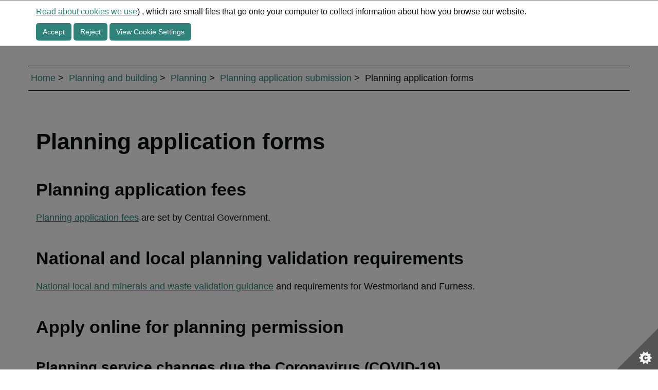

--- FILE ---
content_type: text/html; charset=utf-8
request_url: https://www.eden.gov.uk/planning-and-building/planning/planning-application-submission/planning-application-forms/
body_size: 42983
content:





<!DOCTYPE html>
<html lang="en">
<head>
    <link rel="icon" type="image/vnd.microsoft.icon" href="/img/favicon.ico" />
    <meta http-equiv="X-UA-Compatible" content="IE=edge"/>
    <title>Planning application forms and guidance</title>
    <meta http-equiv="Content-Type" content="text/html; charset=utf-8"/>
    <meta name="description" content="List of planning application forms on the planning portal. There are guidance notes to help you complete the planning application forms.">
    <!--the robots to be automatically populated-->
    <meta NAME="ROBOTS" CONTENT="">
    <meta name="viewport" content="width=device-width, initial-scale=1">
    
    <script src="/scripts/jquery-3.6.3.min.js"></script>
    <script src="/scripts/jquery-migrate-3.4.0.min.js"></script>
    <script src="/Scripts/bootstrap-3.4.1-dist/js/bootstrap.js"></script>
    <script src="/scripts/cookieControl-9.x.min.js"></script>

    <link rel="stylesheet" type="text/css" href="/Scripts/bootstrap-3.4.1-dist/css/bootstrap.css" />
    <link rel="stylesheet" type="text/css" href="/Scripts/bootstrap-3.4.1-dist/css/bootstrap-theme.css" />
    <link rel="stylesheet" type="text/css" href="/css/bootstrap_480-767px.css" />
    <link rel="stylesheet" type="text/css" href="/css/font-awesome.min.css" />
    <link rel="stylesheet" type="text/css" href="/css/datatables.min.css" />
    <link rel="stylesheet" type="text/css" href="/css/styles.css?v=1.0.0.0" />
    <link rel="stylesheet" type="text/css" href="/css/print.css?v=1.0.0.0" />
    <link rel="stylesheet" type="text/css" href="/assets/waf.css" />
    <link rel="stylesheet" type="text/css" href="/assets/variables.css" />
    
    
    <script type="text/javascript">
        jQuery.noConflict();
    </script>
    
    <style>
        @media (max-width: 479px) {
            #mobile-view {
                display: none;
            }
        }

        @media (min-width: 767px) and (max-width: 991px) {
            #medium-small-view {
                display: none;
            }
        }

        @media (min-width: 992px) {
            #desktop-view {
                display: none;
            }
        }
    </style>
</head>

<body>
<h1 style="height:1px;text-indent: -10000px; line-height:0; margin:0;">Eden District Council</h1>
<div class="overlay"></div>
<div id="popupFix">
    <div id="pop-up" class="text-center" style="display: none">
        <div class="cookie-holder">
            <div class="container">
                <div class="col-xs-12 text-left cookie-inner">
                    <a href="/about-this-site/website-legal-statements/cookies/">Read about cookies we use</a>)
                    , which are small files that go onto your computer to collect information about how you browse our website.
                    <br/>
                    <button id="acceptCookiesButton" class="cookie-button btn btn-secondary-meritec dismiss">Accept</button>
                    <button id="rejectCookiesButton" class="cookie-button btn btn-secondary-meritec dismiss">Reject</button>
                    <button id="settingsCookiesButton" class="cookie-button btn btn-secondary-meritec dismiss">View Cookie Settings</button>
                </div>
            </div>
        </div>
    </div><!-- /text-center -->
</div>

<header class="lgd-header">
    <div class="lgd-container padding-horizontal">
        <div class="lgd-row">
            <div class="lgd-row__full">
                <div class="lgd-header__inner">
                    <div class="lgd-region lgd-region--header region region-header">
                        <div class="lgd-region__inner lgd-region__inner--header">
                            <div id="block-localgov-wandf-localgov-sitebranding-scarfolk--2" class="block block-system block-system-branding-block">
                                <div class="branding">
                                    <div class="branding__item branding__item--logo">
                                        <a href="https://www.westmorlandandfurness.gov.uk/" rel="home" class="branding__logo">
                                            <img src="/assets/logo.svg" alt="Westmorland and Furness Council">
                                        </a>
                                    </div>
                                </div>
                            </div>
                        </div>
                    </div>
                    <div class="lgd-header__toggles">
                        <button class="lgd-header__toggle lgd-header__toggle--primary js-processed" data-target="lgd-header__nav--primary" aria-controls="lgd-header__nav--primary" aria-expanded="false" aria-label="Toggle Primary Navigation">
                            <svg role="img" height="22" width="22" fill="#fff" xmlns="http://www.w3.org/2000/svg" aria-hidden="true" focusable="false" viewBox="0 0 448 512">
                                <path id="primary-closed" d="M436 124H12c-6.627 0-12-5.373-12-12V80c0-6.627 5.373-12 12-12h424c6.627 0 12 5.373 12 12v32c0 6.627-5.373 12-12 12zm0 160H12c-6.627 0-12-5.373-12-12v-32c0-6.627 5.373-12 12-12h424c6.627 0 12 5.373 12 12v32c0 6.627-5.373 12-12 12zm0 160H12c-6.627 0-12-5.373-12-12v-32c0-6.627 5.373-12 12-12h424c6.627 0 12 5.373 12 12v32c0 6.627-5.373 12-12 12z"></path>
                                <path id="primary-open" d="M211.6 256l107.72 -107.72c6.23 -6.23 6.23 -16.34 0 -22.58l-25.03 -25.03c-6.23 -6.23 -16.34 -6.23 -22.58 0L164 208.4 56.28 100.68c-6.23 -6.23 -16.34 -6.23 -22.58 0L8.68 125.7c-6.23 6.23 -6.23 16.34 0 22.58L116.4 256 8.68 363.72c-6.23 6.23 -6.23 16.34 0 22.58l25.03 25.03c6.23 6.23 16.34 6.23 22.58 0L164 303.6l107.72 107.72c6.23 6.23 16.34 6.23 22.58 0l25.03 -25.03c6.23 -6.23 6.23 -16.34 0 -22.58L211.6 256z"></path>
                            </svg>
                            <span class="visually-hidden">Menu</span>
                        </button>
                    </div>
                    <div id="lgd-header__nav--primary" class="lgd-header__nav lgd-header__nav--primary">
                        <div class="lgd-region lgd-region--primary-menu region region-primary-menu">
                            <div class="lgd-region__inner lgd-region__inner--primary-menu">
                                <nav aria-labelledby="block-localgov-wandf-localgov-mainnavigation-scarfolk--2-menu" id="block-localgov-wandf-localgov-mainnavigation-scarfolk--2" class="block block-menu navigation navigation--main">
                                    <h2 class="visually-hidden" id="block-localgov-wandf-localgov-mainnavigation-scarfolk--2-menu">Main navigation</h2>
                                    <ul class="menu menu--main">
                                        <li class="menu-item lgd-services__toggle">
                                            <button class="lgd-header__toggle lgd-header__toggle--secondary js-processed" data-target="lgd-header__nav--secondary" aria-controls="lgd-header__nav--secondary" aria-expanded="false" aria-label="Toggle services menu">
                                                <span class="lgd-header__toggle-icon lgd-header__toggle-icon--secondary">
                                                    <svg xmlns="http://www.w3.org/2000/svg" viewBox="0 0 448 512" fill="#fff">
                                                        <path d="M207.029 381.476L12.686 187.132c-9.373-9.373-9.373-24.569 0-33.941l22.667-22.667c9.357-9.357 24.522-9.375 33.901-.04L224 284.505l154.745-154.021c9.379-9.335 24.544-9.317 33.901.04l22.667 22.667c9.373 9.373 9.373 24.569 0 33.941L240.971 381.476c-9.373 9.372-24.569 9.372-33.942 0z"></path>
                                                    </svg>
                                                </span>
                                                <span class="lgd-header__toggle-text lgd-header__toggle-text--secondary">Services</span>
                                            </button>
                                        </li>
                                        <li class="menu-item">
                                            <a href="https://www.westmorlandandfurness.gov.uk/your-council/about-your-council/contact-details">Contact us</a>
                                        </li>
                                    </ul>
                                </nav>
                            </div>
                        </div>
                        <div class="lgd-region lgd-region--search region region-search">
                            <div class="lgd-region__inner lgd-region__inner--search">
                                <div class="views-exposed-form block block-localgov-search block-localgov-sitewide-search-block" data-drupal-selector="views-exposed-form-localgov-sitewide-search-sitewide-search-page" id="block-sitewidesearchblock--2">
                                    <form action="https://www.westmorlandandfurness.gov.uk/search" method="get" id="views-exposed-form-localgov-sitewide-search-sitewide-search-page-block" accept-charset="UTF-8">
                                        <div class="js-form-item form-item js-form-type-textfield form-item-s js-form-item-s">
                                            <label for="edit-s--2" class="js-form-required form-required visually-hidden">Search</label>
                                            <input data-twig-suggestion="views-exposed-form-localgov-sitewide-search-sitewide-search-page" data-drupal-selector="edit-s" placeholder="Search" type="text" id="edit-s--2" name="s" size="30" maxlength="128" class="form-text required" required="required" aria-required="true">
                                        </div>
                                        <div data-twig-suggestion="views-exposed-form-localgov-sitewide-search-sitewide-search-page" data-drupal-selector="edit-actions--2" class="form-actions js-form-wrapper form-wrapper" id="edit-actions--2">
                                            <button data-twig-suggestion="search--submit" data-drupal-selector="edit-submit-localgov-sitewide-search-2" type="submit" id="edit-submit-localgov-sitewide-search--2" value="Apply" class="button js-form-submit form-submit button--search" aria-label="Submit search">
                                                <svg xmlns="http://www.w3.org/2000/svg" viewBox="0 0 512 512" fill="#fff">
                                                    <path d="M508.5 468.9L387.1 347.5c-2.3-2.3-5.3-3.5-8.5-3.5h-13.2c31.5-36.5 50.6-84 50.6-136C416 93.1 322.9 0 208 0S0 93.1 0 208s93.1 208 208 208c52 0 99.5-19.1 136-50.6v13.2c0 3.2 1.3 6.2 3.5 8.5l121.4 121.4c4.7 4.7 12.3 4.7 17 0l22.6-22.6c4.7-4.7 4.7-12.3 0-17zM208 368c-88.4 0-160-71.6-160-160S119.6 48 208 48s160 71.6 160 160-71.6 160-160 160z"></path>
                                                </svg>
                                            </button>
                                        </div>
                                    </form>
                                </div>
                            </div>
                        </div>
                    </div>
                </div>
            </div>
        </div>
    </div>
</header>

<div class="secondary-menu-container">
    <div class="lgd-container padding-horizontal">
        <div id="lgd-header__nav--secondary" class="lgd-header__nav lgd-header__nav--secondary lgd-header__nav--active">
            <div class="lgd-region lgd-region--secondary-menu region region-secondary-menu">
                <div class="lgd-region__inner lgd-region__inner--secondary-menu">
                    <nav aria-labelledby="block-localgov-wandf-localgov-servicesmenu-scarfolk--2-menu" id="block-localgov-wandf-localgov-servicesmenu-scarfolk--2" class="block block-menu navigation navigation--localgov-services-menu">
                        <h2 id="block-localgov-wandf-localgov-servicesmenu-scarfolk--2-menu">Browse services</h2>
                        <ul class="menu menu--localgov_services_menu">
                            <li class="menu-item">
                                <a href="https://www.westmorlandandfurness.gov.uk/bins-recycling-and-street-cleaning">Bins, recycling and street cleaning</a>
                            </li>
                            <li class="menu-item">
                                <a href="https://www.westmorlandandfurness.gov.uk/births-deaths-marriages-and-ceremonies">Births, deaths and marriages</a>
                            </li>
                            <li class="menu-item">
                                <a href="https://www.westmorlandandfurness.gov.uk/business-and-licensing">Business and licensing</a>
                            </li>
                            <li class="menu-item">
                                <a href="https://www.westmorlandandfurness.gov.uk/council-tax-and-benefits">Council Tax and benefits</a>
                            </li>
                            <li class="menu-item">
                                <a href="https://www.westmorlandandfurness.gov.uk/health-and-social-care">Health and social care</a>
                            </li>
                            <li class="menu-item">
                                <a href="https://www.westmorlandandfurness.gov.uk/housing">Housing</a>
                            </li>
                            <li class="menu-item">
                                <a href="https://www.westmorlandandfurness.gov.uk/libraries-and-archives">Libraries and archives</a>
                            </li>
                            <li class="menu-item">
                                <a href="https://www.westmorlandandfurness.gov.uk/parking-streets-and-transport">Parking, streets and transport</a>
                            </li>
                            <li class="menu-item">
                                <a href="https://www.westmorlandandfurness.gov.uk/parks-culture-and-leisure">Parks, culture and leisure</a>
                            </li>
                            <li class="menu-item">
                                <a href="https://www.westmorlandandfurness.gov.uk/planning-and-building-control">Planning and building control</a>
                            </li>
                            <li class="menu-item">
                                <a href="https://www.westmorlandandfurness.gov.uk/schools-and-education">Schools and education</a>
                            </li>
                            <li class="menu-item">
                                <a href="https://www.westmorlandandfurness.gov.uk/voting-and-elections">Voting and elections</a>
                            </li>
                            <li class="menu-item">
                                <a href="https://www.westmorlandandfurness.gov.uk/your-council">Your council</a>
                            </li>
                            <li class="menu-item">
                                <a href="https://www.westmorlandandfurness.gov.uk/your-environment">Your environment</a>
                            </li>
                        </ul>
                    </nav>
                </div>
            </div>
        </div>
    </div>
</div>



<div role="main" class="content-main">
    <div class="container">
        
<div class="row">
    

    <div class="breadcrumbs col-xs-12">
        <ul title="Breadcrumbs" aria-label="Breadcrumb">
            
                <li><a href="/">Home</a></li>
                <li><a href="/planning-and-building/">Planning and building</a></li>
                <li><a href="/planning-and-building/planning/">Planning</a></li>
                <li><a href="/planning-and-building/planning/planning-application-submission/">Planning application submission</a></li>
            <li class="active">Planning application forms</li>
        </ul>
    </div>

</div><!-- /row -->

<div class="row">
    <div class="col-xs-12 content-page-holder">
        <h1><a id="skipLinks"></a>Planning application forms</h1>
        <h2>Planning application fees</h2>
<p><a data-id="2261" href="#" target="_top" title="Planning application fees">Planning application fees</a> are set by Central Government.</p>
<h2>National and local planning validation requirements</h2>
<p><a rel="noopener" href="https://www.westmorlandandfurness.gov.uk/planning-and-building-control/planning/national-and-local-planning-validation-requirements" target="_blank" title="National locla and minerals and waste validation guidance">National local and minerals and waste validation guidance</a> and requirements for Westmorland and Furness.</p>
<h2><a id="Apply" target="_top"></a>Apply online for planning permission</h2>
<h3>Planning service changes due the Coronavirus (COVID-19)</h3>
<p>With the closure of our Mansion House offices in Penrith due to the outbreak of Coronavirus (COVID-19), Planning officers are working from home.</p>
<p>So as not to cause any delays, please submit all new planning applications online or by email. Applications and letters sent through the postal system may result in delay.</p>
<h3>Applying on the Planning Portal</h3>
<p>The Planning Portal's <strong>charge for submitting planning applications </strong>online that require a <strong>fee is £53.33 (+VAT)</strong></p>
<p><strong>We do not operate the Planning Portal website.</strong></p>
<p><a href="https://www.planningportal.co.uk/applications/" target="_top" title="Planning and building control applications on the Planning Portal">Go to applications on the Planning Portal</a>.</p>
<h3>Applying to Development Management</h3>
<p>Alternatively, you can use one of the forms below and email your planning application to <a href="mailto:Planning2@westmorlandandfurness.gov.uk" target="_top">Planning2@westmorlandandfurness.gov.uk</a>.</p>
<p>Where possible, <strong>please pay for your planning application by debit/credit card. </strong>There may be a delay if you pay for your planning application by cheque.</p>
<h2>Download a planning application form</h2>
<p>We only need <strong>one copy of your application form and the accompanying documents</strong>.</p>
<p>Each planning application form has guidance notes with the necessary information required to accompany each application type. These requirements are in line with National and Local planning checklists. We last reviewed our local list in September 2016.</p>
<h3>Application for a non-material amendment following a grant of planning permission</h3>
<ul>
<li>
<p><a href="https://ecab.planningportal.co.uk/uploads/appPDF/T0925Form034_england_en.pdf" target="_top" title="Application for a non-material amendment following a grant of planning permission: Planning Portal">Application for a non-material amendment following a grant of planning permission (PDF: 256Kb / 4 pages)</a></p>
</li>
</ul>
<h3>Application to modify or discharge a planning obligation agreed under S106 of the Town and Country Planning Act 1990</h3>
<p><a href="/media/3427/application-to-modify-or-discharge-a-planning-obligation-agreed-under-section-106.pdf" target="_top" title="Application to modify or discharge a planning obligation agreed under Section 106">Application to modify or discharge a planning obligation agreed under S106 of the Town and Country Planning Act 1990 (PDF: 160Kb / 3 pages)</a></p>
<h3>Approval of details reserved by condition</h3>
<ul>
<li>
<p><a href="https://ecab.planningportal.co.uk/uploads/appPDF/T0925Form027_england_en.pdf" target="_top" title="Application for approval of details reserved by condition: Planning Portal">Approval of details reserved by condition (PDF: 423Kb / 3 pages)</a></p>
</li>
</ul>
<h3>Approval of reserved matters following outline approval</h3>
<ul>
<li>
<p><a href="https://ecab.planningportal.co.uk/uploads/appPDF/T0925Form023_england_en.pdf" target="_top" title="Approval of reserved matters">Approval of reserved matters following outline approval (PDF: 424Kb / 4 pages)</a></p>
</li>
</ul>
<h3>Consent to display an advertisement</h3>
<ul>
<li>
<p><a href="https://ecab.planningportal.co.uk/uploads/appPDF/T0925Form012_england_en.pdf" target="_top" title="Application for consent to display an advertisement(s): Planning Portal">Consent to display an advertisement(s) (PDF: 431Kb / 4 pages)</a></p>
</li>
</ul>
<h3>Demolition of an unlisted building in a conservation area</h3>
<ul>
<li>
<p><a href="https://ecab.planningportal.co.uk/uploads/appPDF/T0925Form010_england_en.pdf" target="_top" title="Demolition of an unlisted building in a conservation area">Demolition of an unlisted building in a conservation area (PDF: 428Kb / 4 pages)</a></p>
</li>
</ul>
<h3>Hedgerow removal notice</h3>
<ul>
<li>
<p><a href="https://ecab.planningportal.co.uk/uploads/appPDF/T0925Form021_england_en.pdf" target="_top" title="Application for hedgerow removal notice: Planning Portal">Hedgerow removal notice (PDF: 422Kb / 3 pages)</a></p>
</li>
</ul>
<h3>Householder application for planning permission for works or extension to a dwelling</h3>
<ul>
<li>
<p><a href="https://ecab.planningportal.co.uk/uploads/appPDF/T0925Form001_england_en.pdf" target="_top" title="Householder Application for Planning Permission for works or extension to a dwelling: Planning Portal">Householder application for planning permission for works or extension to a dwelling (PDF: 433Kb / 6 pages)</a></p>
</li>
</ul>
<h3>Lawful development certificate for a proposed use or development</h3>
<ul>
<li>
<p><a href="https://ecab.planningportal.co.uk/uploads/appPDF/T0925Form015_england_en.pdf" target="_top" title="Application for a lawful development certificate for a proposed use or development: Plannning Portal">Lawful development certificate for a proposed use or development (PDF: 426Kb / 4 pages)</a></p>
</li>
</ul>
<h3>Lawful development certificate for an existing use, or operation or activity, including those in breach of a planning condition</h3>
<ul>
<li>
<p><a href="https://ecab.planningportal.co.uk/uploads/appPDF/T0925Form014_england_en.pdf" target="_top" title="Application for a Lawful Development Certificate for an Existing use or operation or activity including those in breach of a planning condition: Planning Portal">Lawful development certificate for an existing use or operation or activity including those in breach of a planning condition (PDF: 441Kb / 5 pages)</a></p>
</li>
</ul>
<h3>Listed building consent for alterations, extension, or demolition of a listed building</h3>
<ul>
<li>
<p><a href="https://ecab.planningportal.co.uk/uploads/appPDF/T0925Form011_england_en.pdf" target="_top" title="Listed building consent for alterations, extension, or demolition">Listed building consent for alterations, extension or demolition of a listed building (PDF: 436Kb / 6 pages)</a></p>
</li>
<li>
<p><a data-id="10710" href="/planning-and-building/planning/planning-application-submission/planning-application-or-listed-building-consent-request-for-paper-copy-form/" target="_top" title="Planning application or listed building consent request for paper copy form">Request a paper copy of listed building consent for alterations, extension or demolition of a listed building form</a></p>
</li>
</ul>
<h3>Outline planning permission with all matters reserved</h3>
<ul>
<li>
<p><a href="https://ecab.planningportal.co.uk/uploads/appPDF/T0925Form006_england_en.pdf" target="_top" title="Application for Outline Planning Permission with all matters reserved: Planning Portal">Outline planning permission with all matters reserved (PDF: 462Kb / 8 pages)</a></p>
</li>
</ul>
<h3>Outline planning permission with some matters reserved</h3>
<ul>
<li>
<p><a href="https://ecab.planningportal.co.uk/uploads/appPDF/T0925Form005_england_en.pdf" target="_top" title="Application for Outline Planning Permission With Some Matters Reserved: Planning Portal">Outline planning permission with some matters reserved (PDF: 473Kb / 10 pages)</a></p>
</li>
</ul>
<h3><a id="Planning-permission" target="_top"></a>Planning permission</h3>
<ul>
<li>
<p><a href="https://ecab.planningportal.co.uk/uploads/appPDF/T0925Form004_england_en.pdf" target="_top" title="Application for Planning Permission: Planning Portal">Planning permission (PDF: 469Kb / 10 pages)</a></p>
</li>
<li>
<p><a data-id="10710" href="/planning-and-building/planning/planning-application-submission/planning-application-or-listed-building-consent-request-for-paper-copy-form/" target="_top" title="Planning application or listed building consent request for paper copy form">Request a paper copy of the planning permission form</a></p>
</li>
</ul>
<h3>Prior notification of agricultural or forestry development</h3>
<p><a href="https://ecab.planningportal.co.uk/uploads/appPDF/T0925Form018_england_en.pdf" target="_top" title="Application for prior notification of agricultural or forestry development - excavation/waste material: Planning Portal">Prior notification of agricultural or forestry development - excavation waste material (PDF: 422Kb / 3 pages)</a>.</p>
<h3>Prior notification of agricultural or forestry development - proposed building</h3>
<p>When completing the Prior Notification forms below, please take note of the definitions provided in the guidance notes for question 5.</p>
<ul>
<li>
<p><a href="https://ecab.planningportal.co.uk/uploads/appPDF/T0925Form016_england_en.pdf" target="_top" title="pplication for prior notification of agricultural or forestry development - proposed building: Planning Portal">Prior notification of agricultural or forestry development - proposed building (PDF: 423Kb / 3 pages)</a></p>
</li>
</ul>
<h3>Prior notification of agricultural or forestry development - proposed fish tank (cage)</h3>
<ul>
<li>
<p><a href="https://ecab.planningportal.co.uk/uploads/appPDF/T0925Form019_england_en.pdf" target="_top" title="Application for prior notification of agricultural or forestry development - proposed fish tank (cage): Planning Portal">Prior notification of agricultural or forestry development proposed fish tank (cage) (PDF: 422Kb / 3 pages)</a></p>
</li>
</ul>
<h3>Prior notification of agricultural or forestry development - proposed road</h3>
<ul>
<li>
<p><a href="https://ecab.planningportal.co.uk/uploads/appPDF/T0925Form017_england_en.pdf" target="_top" title="Application for prior notification of agricultural or forestry development - proposed road: Planning Portal">Prior notification of agricultural or forestry development proposed road (PDF: 422Kb / 3 pages)</a></p>
</li>
</ul>
<h3>Prior notification of proposed demolition</h3>
<ul>
<li>
<p><a href="https://ecab.planningportal.co.uk/uploads/appPDF/T0925Form022_england_en.pdf" target="_top">Prior notification of proposed demolition (PDF: 424Kb / 3 pages)</a></p>
</li>
</ul>
<h3>Prior notification of proposed development by telecommunications code system operators</h3>
<ul>
<li>
<p><a href="https://ecab.planningportal.co.uk/uploads/appPDF/T0925Form020_england_en.pdf" target="_top" title="Application for prior notification of proposed development by telecommunications code system operators: Planning Portal">Prior notification of proposed development by telecommunications code system operators (PDF: 422Kb / 3 pages)</a></p>
</li>
</ul>
<h3>Notification for Prior Approval for a Proposed Larger Home Extension</h3>
<ul>
<li>
<p>Notification for Prior Approval for a Proposed Larger Home Extension (PDF: 234.4Kb / 4 pages) - available on request.</p>
</li>
</ul>
<h3>Removal or variation of a condition following grant of planning permission</h3>
<ul>
<li>
<p><a href="https://ecab.planningportal.co.uk/uploads/appPDF/T0925Form025_england_en.pdf" target="_top" title="Application for removal or variation of a condition following grant of planning permission: Planning Portal">Removal or variation of a condition following grant of planning permission (PDF: 428Kb / 5 pages)</a></p>
</li>
</ul>
<h3>Tree work application form (for trees covered by a Tree Preservation Order, or in a conservation area)</h3>
<ul>
<li>
<p><a href="https://ecab.planningportal.co.uk/uploads/appPDF/T0925Form031_england_en.pdf" target="_top" title="Application for tree works: works to trees subject to a tree preservation order (TPO)  and/or notification of proposed works to trees in a conservation area: Planning Portal">Tree Work Application Form (for trees covered by a Tree Preservation Order or in a Conservation Area) - (PDF: 466Kb / 4 pages)</a></p>
</li>
</ul>
<h3>Application to determine if prior approval is required for a proposed: Installation, Alteration or Replacement of other Solar Photovoltaics (PV) equipment on the Roofs of Nondomestic Buildings.</h3>
<p>Available on request.</p>
    </div>
</div><!-- /row -->

<div class="row">
    <div class="footer-contacts-holder">
        
<div id="contactdetails">
        <div class="col-xs-12 contact-information">
            <h2>Contact details:</h2>
            <ul class="list-unstyled">
                <li>
                    <strong>Contact:</strong>
                    Duty Planning Officer
                </li>

                    <li>
                        <strong>Email:</strong> <a href="mailto:Planning2@westmorlandandfurness.gov.uk"> Planning2@westmorlandandfurness.gov.uk</a>
                    </li>
                
                
                    <li>
                        <strong>Telephone:</strong> <a href="tel:03003733300" aria-label="Duty Planning Officer telephone number 0300 373 3300">0300 373 3300</a>
                    </li>
                
                
                
                
                    <li>
                        <strong>Additional Information:</strong> Telephone or email only between 10am and 1pm, Monday and Thursday.
                    </li>
            </ul>
        </div>
        <div class="col-xs-12 contact-information">
            <h2>Contact details:</h2>
            <ul class="list-unstyled">
                <li>
                    <strong>Contact:</strong>
                    Development Management
                </li>

                    <li>
                        <strong>Email:</strong> <a href="mailto:Planning2@westmorlandandfurness.gov.uk"> Planning2@westmorlandandfurness.gov.uk</a>
                    </li>
                
                
                    <li>
                        <strong>Telephone:</strong> <a href="tel:03003733300" aria-label="Development Management telephone number 0300 373 3300">0300 373 3300</a>
                    </li>
                
                
                
                    <li>
                        <strong>Address:</strong> Westmorland and Furness Council, Voreda House, Portland Place, Penrith CA11 7BF
                    </li>
                
            </ul>
        </div>
</div>
    </div><!-- /col-xs-12 -->
</div><!-- /row -->



    </div><!-- /container -->
    
    
        <div class="row">

            <div class="last-updated container"><strong>Last updated: </strong>Wednesday, 24 April, 2024.</div>

            <div class="feedback-holder text-left container">

                <h2>
                    <a href="https://selfservice.eden.gov.ukrenderform.aspx?noheader=1&amp;t=360&amp;FF15264=Planning&#x2B;application&#x2B;forms&amp;FF16750=/planning-and-building/planning/planning-application-submission/planning-application-forms/&amp;k=DF6965FA7B8072CEE4912AC20654FC492C219449" class="btn btn-primary-meritec" aria-label="Was this web page helpful? Complete the feedback form to let us know.">
                        Was this web page helpful?
                    </a>
                </h2>
            </div>
        </div>        
</div><!-- /main -->

<footer class="lgd-footer">
    <div class="lgd-footer__footer">
        <div class="lgd-container">
            <div class="lgd-row">
                <div class="lgd-row__full">
                    <ul class="menu menu--footer">
                        <li class="menu-item">
                            <a href="https://www.westmorlandandfurness.gov.uk/accessibility-statement-westmorland-and-furness-council" data-drupal-link-system-path="node/65">Accessibility</a>
                        </li>
                        <li class="menu-item">
                            <a href="https://www.westmorlandandfurness.gov.uk/cookie-policy" data-drupal-link-system-path="node/63">Cookies</a>
                        </li>
                        <li class="menu-item">
                            <a href="https://www.westmorlandandfurness.gov.uk/disclaimer/" data-drupal-link-system-path="node/69">Disclaimer</a>
                        </li>
                    </ul>
                    <p>&copy; Westmorland &amp; Furness Council 2023</p>
                </div>
            </div>
        </div>
    </div>
</footer>

<script src="/assets/waf.js"></script>

<script type="text/javascript">
    (function () {
        function downloadJSAtOnload() {
            let customScriptsJs = document.createElement("script");
            customScriptsJs.src = window.location.origin + '/scripts/CustomScripts.js';
            document.body.appendChild(customScriptsJs);
        }

        if (window.addEventListener) {
            window.addEventListener("load", downloadJSAtOnload, false);
        } else if (window.attachEvent) {
            window.attachEvent("onload", downloadJSAtOnload);
        } else {
            window.onload = downloadJSAtOnload;
        }
    })();
</script>

<!-- cookie control -->
<script>
    var config = {
        apiKey: 'ea15b0c493479935b8ae5e25da1ac8fb7c97daf0',
        product: 'COMMUNITY', 
		consentCookieExpiry: '90', 
		necessaryCookies: ['XSRF-TOKEN', 'UMB*'],
        optionalCookies: [ 
            {
                    name: 'analytics',
                    label: 'Cookies that measure website use',
                    description: 'We use Google Analytics to measure how you use the website so we can improve it based on user needs. Google Analytics sets cookies that store anonymised information about how you got to the site, the pages you visit, how long you spend on each page and what you click on while you\'re visiting the site.',
                    cookies: ['_ga', '_gid', '_gat', '__utma', '__utmt', '__utmb', '__utmc', '__utmz', '__utmv'],
                    onAccept : function(){
                        // Google Analytics //
                        (function (i, s, o, g, r, a, m) {
                            i['GoogleAnalyticsObject'] = r;
                            i[r] = i[r] ||
                                function () {
                                    (i[r].q = i[r].q || []).push(arguments);
                                }, i[r].l = 1 * new Date();
                            a = s.createElement(o),
                                m = s.getElementsByTagName(o)[0];
                            a.async = 1;
                            a.src = g;
                            m.parentNode.insertBefore(a, m);
                        })(window, document, 'script', 'https://www.google-analytics.com/analytics.js', 'ga');
        
                        ga('create', 'UA-663010-1', 'auto');
                        ga('send', 'pageview');
        
        
                        // Crazy Egg //
                        setTimeout(function () {
                            let a = document.createElement("script");
                            let b = document.getElementsByTagName("script")[0];
                            a.src = document.location.protocol +
                                "//script.crazyegg.com/pages/scripts/0009/7838.js?" +
                                Math.floor(new Date().getTime() / 3600000);
                            a.async = true;
                            a.type = "text/javascript";
                            b.parentNode.insertBefore(a, b);
                        }, 1);
        
                        // Siteimprove //
                        (function () {
                            let sz = document.createElement('script');
                            sz.type = 'text/javascript';
                            sz.async = true;
                            sz.src = '//uk1.siteimprove.com/js/siteanalyze_418953.js';
                            let s = document.getElementsByTagName('script')[0];
                            s.parentNode.insertBefore(sz, s);
                        })();												
					},
                    onRevoke: function(){
					        window['ga-disable-UA-1732601-11'] = true;
					},
					recommendedState: true,  // if true, will be toggled ON automatically if acceptRecommended is selected
					lawfulBasis: 'consent'
                }
        ],
		closeStyle: 'button', // 'button' = only the accept/reject buttons will close, 'labelled' = big 'Save and Close X' label top right is also available, 'icon' = adds an 'X' top right
		initialState: 'closed',
		notifyOnce: false,   // if true, only show initialState the first time the site opens, otherwise keep doing it until the user interacts
		rejectButton: true,
		toggleType: 'slider',  // slider or checkbox // dropdown in umbraco cookieControlToggleType
        position: 'right', //dropdown left/right in umbraco cookieControlPositionOfOverlay
        theme: 'light', //dropdown light/dark in umbraco cookieControlTheme
        branding: {            
			acceptBackground: '#005b8d', // cookieControlAcceptButtonBackground
            backgroundColor: '#ffffff',   //"#EEEEEE",  cookieControlBackgroundColour
			fontColor: '##000066',
			toggleText: '#ffffff',   // The CSS color that you'd like to apply to the toggle button's text. cookieControlToggleTextColour
			toggleColor: '#ffffff',  // The CSS background-color that you'd like to use for the movable part of the toggle slider. cookieControlToggleColour
			toggleBackground: '#005b8d',  // The CSS background-color that you'd like to use for the toggle background. cookieControlToggleBackgroundColour
			fontSizeTitle: '1.5em',    // "1.2em", cookieControlFontSizeTitle
            fontSizeIntro: '1.2em',  // "1em", cookieControlFontSizeIntroText
            fontSizeHeaders: '1.2em', // "1em", cookieControlFontSizeHeaders
            fontSize: '1em',     // "0.8em", cookieControlFontSizeText
            removeIcon: false,
            removeAbout: true,
            acceptText: '#FFFFFF', // NEW in V9
            acceptBehaviour: 'recommended'   // NEW in V9
        },
		text: {
				title: 'This site uses cookies', //make umbraco property TITLE and INTRO cookieControlTitle
				intro: 'Cookies are files saved on your phone, tablet or computer when you visit a website. We use data from recommended cookies to help us improve our website.', //cookieControlIntro 
				closeLabel: 'Save and close', //make umbraco property use fallback defaults cookieControlCloseLabel
				acceptRecommended: 'Accept recommended cookies', //make umbraco property cookieControlAcceptRecommended
				rejectSettings: 'Reject all cookies', //make umbraco property cookieControlRejectSettings
				necessaryDescription: 'Necessary cookies enable core functionality. The website cannot function properly without these cookies, and they can only be deactivated by changing your browser preferences.', //cookieControlNecessaryDescription
				acceptSettings: 'Accept recommended cookies',								
        },
        
        accessibility: {
                highlightFocus: true
        },
        statement: {
        description: 'For more information, you can read our',//make umbraco property cookieControlDescription
        name: 'cookie statement',//make umbraco property //cookieControlLinkText    
        
        url: '/about-this-site/website-legal-statements/cookies/',
        updated: '10/06/2024'//get updated date of page above
        
        }
    };
    
    CookieControl.load(config);
</script>

<script>
    (function($) {    
         // check every 200ms        
            let cookieParse = JSON.parse(CookieControl.getCookie('CookieControl'));                                        
            //if no cookie set show popup
            if (cookieParse == null) {
                $('#pop-up').slideToggle('slow');
                
                const cookieControlContinuousCheck = setInterval(function() {
                    cookieParse = JSON.parse(CookieControl.getCookie('CookieControl'));
                    if (JSON.parse(CookieControl.getCookie('CookieControl')) != null){
                        //console.log(cookieParse.optionalCookies);
                     if (!jQuery.isEmptyObject(cookieParse.optionalCookies)) {
                        clearInterval(cookieControlContinuousCheck);
                        //console.log('in loop');
                        checkCookieContinuous();
                     }
                    }
                     //console.log('loopy')
                }, 200);
                
            }
            //else if there is a cookie, don't display popup and hide overlay
             else{            
                if (jQuery.isEmptyObject(cookieParse.optionalCookies)) {
                    $('#pop-up').slideToggle('slow');
                    //$('#popupHolder-spacer').slideToggle('slow');
                }
                else {
                    $('.overlay').css('display', 'none');
                }
            //checkCookieContinuous();
             }   
            function checkCookieContinuous() {
                cookieParse = JSON.parse(CookieControl.getCookie('CookieControl'));
                if (!jQuery.isEmptyObject(cookieParse.optionalCookies)) {
                    //console.log('checkcookie')
                  $('#pop-up').slideToggle('slow');         
                  $('.overlay').css('display', 'none');         
              }
                
            }
        })(jQuery);
    
    (function($) {  
    //Top Cookie Button Events 
    $('#acceptCookiesButton').click(function() {
        CookieControl.acceptAll();    
        //$('#popupHolder').slideToggle('slow');
        $('.overlay').css('display', 'none');
    });
    $('#rejectCookiesButton').click(function() {
        CookieControl.rejectAll();
        //$('#popupHolder').slideToggle('slow');
        $('.overlay').css('display', 'none');    
    });
    $('#settingsCookiesButton').click(function() {
        CookieControl.open();    
    });
    })(jQuery);
</script>


<div id="mobile-view" aria-hidden="true"></div>
<div id="medium-small-view" aria-hidden="true"></div>
<div id="desktop-view" aria-hidden="true"></div>
</body>
</html>

--- FILE ---
content_type: text/css
request_url: https://www.eden.gov.uk/css/styles.css?v=1.0.0.0
body_size: 19350
content:
/* Rebrand styles */
.content-page-holder a {text-decoration: underline; word-break: break-word;}

.action-button-holder a{border-radius: 0;}

.btn.btn-primary-meritec{
    background-color: var(--button-bg-color);
    border: 0;
    border-bottom: var(--border-large);
    border-bottom-color: var(--button-border-color);
    color: var(--button-text-color);
    font-size: var(--font-size-medium);
    font-weight: var(--font-weight-bold);
    padding: var(--button-padding-vertical) var(--button-padding-horizontal);
    text-decoration: none;
    border-radius: 0;
}

.btn.btn-primary-meritec:visited {
    color: var(--button-text-color)
}

.btn.btn-primary-meritec:focus {
    background-color: var(--color-focus);
    border-bottom-color: var(--color-black);
    -webkit-box-shadow: none;
    box-shadow: none;
    color: var(--color-black);
    text-decoration: none
}

.btn.btn-primary-meritec:hover {
    background-color: var(--button-bg-color-hover);
    color: var(--button-text-color-hover);
    cursor: pointer;
    text-decoration: none
}

body a.btn.btn-start:hover,
body a.btn:hover,
body button:hover,
body #popupFix button:hover,
body input[type=submit]:hover {
    color: var(--button-text-color-hover);
}

footer img{padding:0;}

.cookie-holder{
    background-color: #FFF;
}

body .news-section-inner ul li:last-child a {
    color: var(--color-link);
}

/* Rebrand Styles */ 

a:focus {
    color: #644b8a;
}

#logo-image {
    height: 110px;
    padding: 0;
}

.logo-holder a {
    width: 169px;
    display: block;
}

.skip-navigation-holder {
    /*position: absolute;*/
    /*top: 2px;*/
    z-index: 10;
}

.skip-navigation-holder a {
    color: #fff;
    padding: 5px 0;
}

#pop-up {
    display: none;
    /*position: absolute;*/
    /*top: 0px;*/
    /*right: 0;*/
    /*left: 0;*/
    z-index: 11;
}

#pop-up-spacer {
    display: none;
    height: 125px;
}

#popupFix {
    position: absolute;
    z-index: 11;
    width: 100%;
}

.overlay {
    position: fixed;
    bottom: 0;
    left: 0;
    width: 100%;
    height: 100%;
    z-index: 10;
    background-color: rgba(0, 0, 0, 0.5);
}

.cookie-inner {
    padding: 10px 0 0 0;
}

table caption{
	color: #111111;
}

table {
    color: #111111;
}

thead tr th {
    background-color: #000066;
    color: #fff;
    text-align: center;
}

table tr td {
    font-weight: normal;
}

tr th {
    background-color: #000066;
    color: #fff;
    text-align: left;
}

.scrolling-table {
    overflow-x: auto;
}

.content-page-holder ol {
    color: #111111;
}

@media (max-width: 768px) {
    #logo-image {
        height: 60px;
        padding: 0;
    }

}

.skip-content {
    padding-right: 15px;
    position: relative;
    height: 0;
}

.skip-content a {
    color: #fff;
    font-size: 14px;
}

.save-time {
    margin-top: 12px;
}

.footer-margin {
    margin-top: 50px;
}

.img-responsive, .full-width {
    width: 100%
}

.contact-holder, .a-z-title, .action-button-holder, .action-button-holder a {
    font-size: 21px;
}

.action-button-holder h2 {
    margin: 0;
}

.btn-primary-meritec:hover {
    background-color: #eeeeee;
    color: #072060;
}

.action-button-holder .btn:focus, .btn.focus, .btn-primary-meritec:focus {
    color: #ffffff;
}

.btn-primary-meritec:focus:hover {
    color: #072060;
}

.emergency-banner {
    background-color: #FFFF22;
    color: #111111;
    padding: 10px;
}

.emergency-banner .container a {
    color: #022696;
    text-decoration: underline;
    word-break: break-word;
}

.emergency-banner a:hover {
    color: #624979;
}

.emergency-banner p {
    /*margin-bottom: 0 !important;*/
}

.emergency-banner p, .emergency-banner h1, .emergency-banner h2, .emergency-banner h3, .emergency-banner h4, .emergency-banner a {
    color: #111111;
}

/*.emergency-banner h1:before, .emergency-banner h2:before, .emergency-banner h3:before, .emergency-banner h4:before, .emergency-banner p:first-child:before {
    font-family: FontAwesome;
    content: "\f071";
    padding-right: 5px;
}*/

#atMap img {
    padding: 0;
    max-width: none;
}

#atMap {
    max-width: 100%;
}

iframe {
    border: none;
    max-width: 100%;
}

/*Search Page*/
.dropdown-menu > .active > a, .dropdown-menu > .active > a:hover, .dropdown-menu > .active > a:focus {
    background-image: -webkit-linear-gradient(top, #005b8d 0%, #005b8d 100%);
    background-image: -o-linear-gradient(top, #005b8d 0%, #005b8d 100%);
    background-image: -webkit-gradient(linear, left top, left bottom, from(#005b8d), to(#005b8d));
    background-image: linear-gradient(to bottom, #005b8d 0%, #005b8d 100%);
    background-repeat: repeat-x;
    filter: progid:DXImageTransform.Microsoft.gradient(startColorstr='#005b8d', endColorstr='#005b8d', GradientType=0);
    background-color: #005b8d;
}

.preview-field-pageDescription .highlight, .preview-field-bodyText .highlight {
    color: #111111;
    background-color: transparent;
    font-weight: bold;
}

.page-numbers {
    text-align: center;
}

.page-numbers ul {
    display: inline-block;
    margin: 0;
    padding: 0;
}

.page-numbers li {
    float: left;
    padding: 2px 5px;
}

.current-page {
    font-weight: bold;
}

/* Buttons */
.btn {
    border-radius: 5px;
}

.form-control {
    border-bottom-left-radius: 5px;
    border-top-left-radius: 5px;
}

.action-button-holder .btn-primary-meritec {
    margin: 5px 0;
    word-break: break-word;
    white-space: normal;
}

.action-button-holder .col-xs-12 {
    padding: 5px;
}

/* /Buttons */

/* Header */
.primaryBackground {
    border-bottom: 5px solid;

}

#siteHeader {
    padding: 0 0 10px 0;
}

.breadcrumbs ul {
    padding: 5px 0;
    overflow: hidden;
    list-style: none;
    border-top: solid 1px;
    border-bottom: solid 1px;
}

.breadcrumbs ul li {
    float: left;
    padding: 5px;
}

.breadcrumbs ul li:not(:last-child):after { /*:not(:first-child)*/
    content: '>';
    padding-left: 5px;
}

.listPrediction {
    background-color: white;
    padding: 10px 15px 10px 15px;
    cursor: pointer;
    border-left: 1px solid #ccc;
    border-right: 1px solid #ccc;
}

li.listPrediction:first-child {
    border-top-right-radius: 5px;
    border-top-left-radius: 5px;
}

.listPrediction:last-child {
    border-bottom: 1px solid #ccc;
    border-bottom-right-radius: 5px;
    border-bottom-left-radius: 5px;
}

.listPrediction:hover {
    background-color: lightgray;
}

.searchAutoCompleteWrapper {
    /*background-color: #fff;*/
    color: #000;
    position: absolute;
    z-index: 1000;
    /*width: auto!important;*/
    /*box-shadow: 1px 1px 5px #000;*/
    left: 0;
}

.searchAutoCompleteWrapper ul {
    padding: 0 15px;
}

#postcodeSearch {
    margin-top: 45px;
}


/*Cookie Control */
/* cookie control */

body #ccc-statement > p > a > span.ccc-statement-name {
    color: #002696 !important;
    text-decoration: underline !important;
}

body #ccc-statement > p > a > span.ccc-statement-name:hover {
    color: #fff !important;
    background-color: #005b8d !important;
}

#ccc-icon:focus, #ccc-icon:hover {
    fill: #005b8d !important;
}

body #ccc .ccc-notify-button.ccc-accept-button:hover, body #ccc .ccc-notify-button.ccc-accept-button:hover span,
#ccc .ccc-notify-button.ccc-close-button:hover, #ccc .ccc-notify-button.ccc-close-button:hover span {
    background-color: #eeeeee !important;
    color: #072060 !important;
    border-color: #eeeeee !important;
}

body #ccc .ccc-notify-button.ccc-reject-button:hover, body #ccc .ccc-notify-button.ccc-reject-button:hover span,
#ccc .ccc-notify-button.ccc-close-button:hover, #ccc .ccc-notify-button.ccc-close-button:hover span {
    background-color: #eeeeee !important;
    color: #072060 !important;
    border-color: #eeeeee !important;
}

body #ccc .ccc-notify-button.ccc-notify-link:hover, body #ccc .ccc-notify-button.ccc-notify-link:hover span,
#ccc .ccc-notify-button.ccc-close-button:hover, #ccc .ccc-notify-button.ccc-close-button:hover span {
    background-color: #eeeeee !important;
    color: #072060 !important;
    border-color: #eeeeee !important;
}

body #ccc .ccc-notify-button.ccc-accept-button:focus, body #ccc .ccc-notify-button.ccc-accept-button:focus span,
#ccc .ccc-notify-button.ccc-close-button:focus, #ccc .ccc-notify-button.ccc-close-button:focus span {
    background-color: #fff !important;
    color: #000 !important;
    border-color: #fff !important;

}

body #ccc-notify-dismiss:hover {
    fill: #fff !important;
    background-color: #005b8d !important;
}

body #ccc-reject-settings:hover {
    background-color: #005b8d !important;
    border-color: #005b8d !important;
}

body #ccc-reject-settings:hover span {
    color: #fff !important;
}

body #ccc-icon:focus {
    fill: #000000 !important;
    outline: thin dotted !important;
    outline: 5px auto -webkit-focus-ring-color !important;
    outline-offset: -2px !important;
}

body #ccc .ccc-content--highlight.ccc-content--light .ccc-link.ccc-tabbable:focus span {
    color: #000 !important;
    background-color: #fff !important;
}

body #ccc .ccc-content--highlight.ccc-content--light .ccc-link.ccc-tabbable:focus {
    background-color: #fff !important;
    color: #000 !important;
    outline: none;
}

body #ccc .checkbox-toggle:hover {
    background-color: #eeeeee !important;
    border-color: #eeeeee !important;
}

body #ccc .checkbox-toggle:hover .checkbox-toggle-toggle {
    background-color: #005b8d !important;
    color: #072060 !important;
}

body #ccc .checkbox-toggle:hover .checkbox-toggle-on, body #ccc .checkbox-toggle:hover .checkbox-toggle-off {
    color: #072060 !important;

}

body #ccc .checkbox-toggle--slider .checkbox-toggle-off {
    opacity: 1;
}

body #ccc .checkbox-toggle .checkbox-toggle-input:focus ~ .checkbox-toggle-toggle {
    background-color: #fff !important;
}

body #ccc .checkbox-toggle-input:focus ~ .checkbox-toggle-on, body #ccc .checkbox-toggle-input:focus ~ .checkbox-toggle-off {
    color: #000 !important;
    opacity: 1;
}

body .checkbox-toggle-off, body .checkbox-toggle-on {
    transition: all .4s ease;
}


/*notify specific css */
body #ccc .ccc-content--light .ccc-notify-button, body #ccc .ccc-content--light .ccc-notify-button span {
    color: #ffffff;
    border-color: #005b8d;
    background-color: #005b8d;
}

/* --- Home Page --- */
.cookie-holder a {
    text-decoration: underline;
}

.cookie-button {
    margin: 10px 0;
}

.content-main {
    overflow: hidden;
}

.feedback-holder img {
    padding: 0;
}

.feedback-holder a:hover {
    text-decoration: none;
}

/*.feedback-holder a:hover {
    text-decoration: none;
}*/
.feedback-holder a {
    font-size: 21px;
    margin-top: 20px;
    /*text-decoration: underline;*/
}

.feedback-holder h2 {
    margin: 0;
}

.feedback-holder .btn-primary-meritec {
    word-break: break-word;
    white-space: normal;
}

/*Search Styles */
.main-search-holder {
    width: 100% !important;
    display: table;
    padding: 1em 0 0;
}

.main-search-holder div {
    display: table-cell;
    width: 100%;
}

.main-search-holder input {
    width: 100%;
}

.main-search-holder button {
    white-space: nowrap;
    margin: 0 0 0 0;
}

.search-holder {
    margin-top: 30px;
}

.search-holder input {
    /*height: 51px;*/
    border:1px #fff;
}

#SearchAheadControl {
    height: 51px;
    display: table;
    background: #fff;
    padding: 9px;
    border-top-left-radius: 5px;
    border-bottom-left-radius: 5px;
}

#textSearch {
    box-shadow: none;
}

.search-holder button {
    padding: 12px 20px;
    font-size: 18px;
}

.search-holder .form-control {
    border-top-left-radius: 0;
    border-bottom-left-radius: 0;
}

.contact-holder {
    margin-top: 40px;
}

.last-updated {
    color: #111111;
    margin-top: 20px;
}

.last-updated strong {
    color: #000;
}

@media (max-width: 767px) {
    .contact-holder {
        margin-top: 10px;
    }

    body .contact-holder {
        text-align: left;
    }

    /*.contact-holder {*/
    /*    font-size: 16px;*/
    /*    position: fixed;*/
    /*    right: 0;*/
    /*    margin-top: 2px;*/
    /*    top: 0;*/
    /*}*/
    .skip-navigation-holder {
        padding-left: 15px;
    }

    #pop-up-spacer {
        height: 150px;
    }
}

.action-button-holder {
    margin: 15px 0;
}

.action-button-holder button {
    margin-left: 15px;
}

/*--- Directories ---*/
.directory-left-column {
    text-align: right;
    background-color: #eeeeee;
    padding: 5px;
    margin-bottom: 2px;
}

@media (max-width: 992px) {
    .directory-left-column {
        text-align: left;
    }
}

.directory-right-column {
    padding: 5px;
    margin-bottom: 2px;
}

.directory-documents {
    border: 1px solid #eeeeee;
    padding: 10px;
}

.directory-documents li:before {
    content: "\f0f6";
    font-family: FontAwesome;
    padding-right: 10px;
}

.pagination > .active > a, .pagination > .active > span, .pagination > .active > a:hover, .pagination > .active > span:hover, .pagination > .active > a:focus, .pagination > .active > span:focus {
    z-index: 3;
    color: #ffffff;
    background-color: #072060;
    border-color: #072060;
    cursor: default;
}

/* Service Grid */

.service-section-holder h2 {
}

.service-section-holder {
    margin-bottom: 15px;
}

.service-section-inner {
    position: relative;
    border: 1px solid;
    padding: 0 15px;
    /*height:250px;*/
    overflow: hidden;
    /*padding-bottom: 3em;*/
}

.service-section-title {
    border-bottom: none;
}

@media (max-width: 767px) {
    .service-section-title {
        border-bottom: none;
    }
}

.service-section-inner ul {
    list-style: none;
    padding: 0;
}

.service-section-inner ul li {
    font-size: 16px;
    margin: 10px 0;
    padding-bottom: 5px;
    border-bottom: 1px solid;
}

.service-section-inner .page-desc {
    line-height: 1.5em;
    max-height: 9em;
    overflow: hidden;
}

.service-section-footer {
    position: absolute;
    bottom: 10px;
}


.altText {
    overflow: hidden;
    font-size: 0;
    height: 0;
    width: 0;
}

.a-z-heading {
    margin-bottom: 20px;
    display: inline-block;
}

.a-z-service {
    text-decoration: underline;
    font-size: 18px;
}

.a-z-list {
    padding-left: 20px;
}

.a-z-list li {
    margin-bottom: 20px;
}

.a-z-title {
    padding: 10px;
}

.a-z-title h2 {
    margin: 3px 0 2px 0;
    color: #fff;
}

.a-z-holder {
    padding: 0;
    list-style: none;
    float: left;
}

.a-z-holder li {
    float: left;
    margin-left: 10px;
    padding: 14px 5px;
    color: #111111;
}

.a-z-holder li a {
    text-decoration: underline;
    color: #022696;
}

.a-z-page-list li a {
    text-decoration: underline;
}

.your-area-holder {
    border: 1px solid #ccc;
    overflow: hidden;
    margin-bottom: 15px;
}

.right-area-holder {
    color: #111111;
}

.news-section-holder {
    min-height: 310px;
}

.news-section-inner ul li:last-child {
    border-bottom: 0;
}

.news-section-inner ul li:last-child a {
    color: #022696;
}

.news-section-inner ul {
    list-style: none;
    padding: 0;
}

.news-section-inner ul li {
    font-size: 16px;
    margin: 10px 0;
    padding-bottom: 5px;
    border-bottom: 1px solid;
}

.news-list li {
    color: #111111;
}

.news-list li a {
    text-decoration: underline;
}

/* CONTENT PAGE */
.content-page-holder img {
    padding: 10px;
}

.content-page-holder ul li {
    color: #111111;
}

.content-page-holder .ul-link-padding li {
    padding-bottom: 10px;
}

.content-page-holder .btn-primary-meritec {
    font-size: 18px !important;
    max-width: 100%;
    white-space: inherit;
    text-align: left;
    word-break: break-word;
    white-space: normal;
}

.btn-secondary-meritec {
    word-break: break-word;
    white-space: normal;
}

/*.content-page-holder .btn-primary-meritec:hover{
	font-size: 18px;
	color: #ffffff;
	background-color: #072060;
}*/

.content-page-holder .btn-primary-meritec a {
    text-decoration: none;
    color: #ffffff;
}

/*Searchable Directories */
.searchable-directory-detials div {
    overflow: hidden;
}

.searchable-directory-detials .directory-right-column {
    color: #111111;
}

.searchable-directory-detials .btn:visited {
    color: #ffffff;
}

.searchable-directory-detials .btn:hover {
    color: #000066;
}


/* Lister */
.lister {
}

.lister li a {
    text-decoration: underline;
}

/* ACTION LIST */
.action-list-holder ul {
    padding-left: 20px;
    float: left;
    /*list-style:none;*/
}

.action-list-holder h2 {
    padding-bottom: 10px;
    border-bottom: 2px solid #ccc;
}

/*Footer*/
.footer-holder {
    padding: 0 15px;
    overflow: hidden;
    font-size: 15px;
}

.footer-holder ul {
    list-style: none;
    padding-left: 0;
}

.footer-holder a {
    word-break: break-all;
}

.copyright-holder {
    text-align: left;
}

.copyright-holder ul {
    list-style: none;
    padding-left: 0;
    margin-top: 10px;
}

.copyright-holder ul li {
    display: inline;
    padding: 5px;
}

.copyright-holder ul li:first-of-type {
    padding-left: 0;
}

.copyright-holder ul li:not(:last-child):after {
    content: '|';
    padding-left: 5px;
}

.copyright-holder ul li a {
    text-decoration: underline;
}

.footer-contacts-holder ul {
    color: #111111;
}

.footer-contacts-holder ul li {
    margin-bottom: 0.5em;
}

body {
    font-family: Verdana, sans-serif;
}

.content-page-holder img {
    max-width: 100%;
    height: auto !important;
}

.news-column {
    padding: 15px 15px;
}

.news-column img {
    padding: 10px 0;
    max-width: 100%;
}

.news-column p {
    margin-bottom: 10px;
}

.footer-column {
    padding: 15px 15px; /* Line 171 styles.css */
}

.footer-column ul {
    margin-bottom: 0;
}

.footer-inner .footer-icon {
    /*font-size: 32px;*/
}
.footer-icon-link{
    font-size: 24px;
}

.footer-inner {
    width: 100%;
    overflow: hidden;
    text-align: left;
    line-height: 24px;
}

.footer-inner a:hover {
    /*text-decoration: none;*/
}

.footer-inner img {
    width: 32px;
    padding: 0;
}

figure {
    display: inline-block;
}

img, figure img {
    padding: 10px;
}

figcaption {
    padding: 10px;
}

@media (max-width: 767px) {

    .action-button-holder .btn-primary-meritec {
        width: 100%;
    }
}

/* pay apply report button hack */
@media (max-width: 350px) {
    .action-button-holder {
        padding: 2px;
    }

    /*body .action-button-holder [class*=" col-"] {*/
    /*    padding: 2px;*/
    /*    width: 33.3%*/
    /*}*/
}
    

--- FILE ---
content_type: text/css
request_url: https://www.eden.gov.uk/css/print.css?v=1.0.0.0
body_size: 85
content:
@media print{
	.primaryBackground,
	.action-button-holder,
	.breadcrumbs,
	.footer-holder,
	.copyright-holder
	{
		display:none;
	}
	a[href]:after {
    content: none !important;
  }
}


--- FILE ---
content_type: image/svg+xml
request_url: https://www.eden.gov.uk/assets/logo.svg
body_size: 7533
content:
<?xml version="1.0" encoding="utf-8"?>
<!-- Generator: Adobe Illustrator 25.4.8, SVG Export Plug-In . SVG Version: 6.00 Build 0)  -->
<svg version="1.1" id="Layer_1" xmlns="http://www.w3.org/2000/svg" xmlns:xlink="http://www.w3.org/1999/xlink" x="0px" y="0px"
	 viewBox="0 0 758.6 174.8" style="enable-background:new 0 0 758.6 174.8;" xml:space="preserve">
<style type="text/css">
	.st0{fill:#21A699;}
	.st1{fill:#35343E;}
</style>
<g>
	<path class="st0" d="M317,67.3c-9.9-4.8-23.1-12.3-41.7-1.3c6-7.1,14.7-20.3,37.2-15.7c34.1,7,51.4-22.5,57.1-39.8
		c-8.7,6-36.7,14-53.4,11.4c-19.1-3-26.4-10.1-35.4-12.9c-17.8-5.3-37.8-2.5-54,9.3l-14.1,10.3h0.3c12.6,1.1,23.9,8.3,31.5,18.5
		l52,71c1.6,2.2,4.8,1.4,5.5-1.2c2.5-9.9-3.6-23.9,15.6-22.1c22.1,2,36.7-14.3,41.6-31.9C351.1,67.9,330.9,74.1,317,67.3"/>
	<path class="st0" d="M103.5,31.6C83.4,4.2,44.9-1.8,17.4,18.4l-14,10.2h0.3c12.6,1.1,23.9,8.3,31.5,18.5l81.3,111l7.4,10.1
		c0.9,1.3,2.7,1.5,4,0.6l47.3-34.6c1.3-0.9,1.5-2.7,0.6-4L103.5,31.6z"/>
	<path class="st0" d="M208,31.6c-20.1-27.4-58.6-33.4-86-13.2l-14.1,10.3h0.3c12.6,1.1,23.9,8.3,31.5,18.5l81.3,111l7.4,10.1
		c0.9,1.3,2.7,1.5,4,0.6l47.3-34.6c1.3-0.9,1.6-2.7,0.6-4L208,31.6z"/>
	<path class="st1" d="M403.2,4.9h8.1l5,20.5c1.3,5.2,2.2,13.9,2.2,13.9h0.1c0,0,1.4-9,2.6-14.1l5.2-20.3h7.8l5.1,20.3
		c1.2,5.1,2.5,14.1,2.5,14.1h0.1c0,0,1.1-8.7,2.5-13.9l5-20.5h8.1l-11.8,42.5H438l-5.4-22.2c-1.1-4.5-2.2-12.7-2.2-12.7h-0.1
		c0,0-1.1,8.2-2.2,12.7l-5.7,22.2h-7.9L403.2,4.9z"/>
	<path class="st1" d="M464.4,29.4h15.2c-0.3-5-3-8-7.4-8C467.5,21.3,465.1,24.6,464.4,29.4 M457.1,32.2c0-9.1,6.1-16.1,15.1-16.1
		c4.4,0,7.9,1.5,10.5,4.3c3,3.1,4.4,7.9,4.3,13.6h-22.8c0.5,5.2,3.3,8.8,8.4,8.8c3.5,0,5.8-1.5,6.7-4h7.1c-1.5,5.5-6.4,9.5-13.9,9.5
		C463,48.2,457.1,41.2,457.1,32.2"/>
	<path class="st1" d="M490.2,38h7c0.6,3.7,3.4,5.2,7.2,5.2c4,0,5.9-1.7,5.9-4.2c0-3-3.1-3.6-7.9-4.5c-5.7-1.1-11.1-2.5-11.1-9.4
		c0-5.8,4.9-9.1,12-9.1c8.1,0,12.2,3.7,12.9,9h-6.9c-0.5-2.6-2.5-4.1-6-4.1c-3.4,0-5.1,1.5-5.1,3.6c0,2.7,3.1,3.2,7.8,4.1
		c5.8,1.1,11.5,2.5,11.5,9.9c0,6.4-5.5,9.8-13,9.8C495.7,48.3,490.7,44.1,490.2,38"/>
	<path class="st1" d="M519.8,16.9h4.7V7.2h7.1v9.7h6.1v5h-6.1V39c0,2.2,1.2,2.9,3.2,2.9c0.7,0,1.8-0.1,2.3-0.2h0.3v5.6
		c-1.2,0.2-2.9,0.5-4.8,0.5c-4.9,0-8.3-1.8-8.3-7.1V21.8h-4.7v-4.9H519.8z"/>
	<path class="st1" d="M542.8,16.9h7v4.6h0.2c1.9-3.4,5-5.4,9.1-5.4c3.8,0,6.7,1.9,8.1,5.7h0.1c2.4-3.9,5.8-5.7,9.6-5.7
		c6.2,0,9.9,4.1,9.9,10.6v20.7h-7.3V27.6c0-3.5-2-5.6-5-5.6c-3.5,0-6.2,3-6.2,7.2v18h-7.2V27.6c0-3.5-1.8-5.6-4.8-5.6
		c-3.4,0-6.3,3-6.3,7.2v18h-7.2L542.8,16.9L542.8,16.9z"/>
	<path class="st1" d="M615.3,32.2c0-6.2-2.9-10.7-8.2-10.7c-5.4,0-8.2,4.6-8.2,10.7s2.8,10.6,8.2,10.6
		C612.5,42.8,615.3,38.3,615.3,32.2 M591.6,32.2c0-9.1,6.1-16.1,15.6-16.1s15.5,7,15.5,16.1c0,9-6,16.1-15.5,16.1
		C597.8,48.2,591.6,41.2,591.6,32.2"/>
	<path class="st1" d="M634.8,22.3h0.2c1.9-3.9,4.8-5.9,8.7-5.9c0.9,0,1.4,0.1,1.9,0.3v6.5h-0.2c-0.7-0.2-1.3-0.2-2-0.2
		c-4.8-0.1-8.4,3.2-8.4,9.1v15.3h-7.2V16.9h7V22.3z"/>
</g>
<rect x="650.5" y="4.9" class="st1" width="7.3" height="42.5"/>
<g>
	<path class="st1" d="M683.3,36.3v-4.5c-1.4,0.9-3.7,1.5-5.9,2c-4.4,0.9-7,1.8-7,5.1s2.5,4.2,5.3,4.2
		C680.5,43.1,683.3,39.7,683.3,36.3 M683.2,43.4L683.2,43.4c-2.1,2.7-4.8,4.7-9.7,4.7c-5.9,0-10.4-3.1-10.4-9
		c0-6.9,5.2-8.6,12.5-9.4c5-0.6,7.5-1.4,7.5-4.2c0-2.6-1.8-4.4-5.5-4.4c-4.1,0-6,1.9-6.2,4.9h-6.9c0.2-5.2,4.3-9.9,13-9.9
		c3.5,0,6.2,0.5,8.2,1.8c2.9,1.7,4.3,4.6,4.3,8.7v16c0,2.5,0.5,3.8,1.1,4.3v0.5h-7C683.7,46.7,683.3,45.5,683.2,43.4"/>
	<path class="st1" d="M703.8,21.3h0.2c2-3.4,5.2-5.3,9.5-5.3c6.6,0,10.5,4.1,10.5,10.6v20.7h-7.3V27.9c0-3.6-2.1-5.8-5.8-5.8
		c-4.1,0-6.9,3.1-6.9,7.4v17.9h-7.2V16.9h7.1L703.8,21.3L703.8,21.3z"/>
	<path class="st1" d="M751.6,32.2c0-6.1-2.7-10.4-8-10.4c-4.9,0-7.4,4.4-7.4,10.4c0,6.1,2.5,10.3,7.4,10.3
		C748.9,42.4,751.6,38.1,751.6,32.2 M728.8,32.2c0-9.7,5.5-16.1,13.2-16.1c4.2,0,7.4,2,9.4,5.2h0.1c-0.1-1.7-0.2-4.1-0.2-6.3V5h7.2
		v42.5h-7V43h-0.1c-1.9,3.5-5.2,5.4-9.4,5.4C734,48.3,728.8,42.1,728.8,32.2"/>
	<path class="st1" d="M420,81.4l0.3,0.5c3.1-1.9,4.4-4,4.4-6.6c0-2.5-1.6-4.2-3.9-4.2c-2.4,0-4.1,1.7-4.1,4.1
		C416.8,77.5,418,79.4,420,81.4 M426.5,100.6L417.4,89c-3.5,2.2-5.5,4.7-5.5,8.3c0,3.7,3.2,6.2,7.1,6.2
		C421.9,103.4,424.4,102.4,426.5,100.6 M404.4,97.4c0-6.6,4.3-9.8,9.6-12.7l-0.1-0.2c-2.5-2.9-3.9-5.8-3.9-9.3
		c0-5.5,4.4-9.5,10.8-9.5c5.9,0,10.7,3.4,10.7,9.6c0,5.3-3.7,8.2-8,10.6l0.7,0.8c0.7,1,4.5,5.9,6.3,8.3c0.9-2.2,1.4-4.7,1.7-7.2h6.3
		c-0.2,4.4-1.5,8.6-3.8,12.2l7,8.8h-8.8l-1.9-2.5l-0.7-1c-3.1,2.5-7,4.2-11.4,4.2C410.5,109.5,404.4,104.7,404.4,97.4"/>
</g>
<polygon class="st1" points="460.4,66.2 490.6,66.2 490.6,73 468.3,73 468.3,83.9 486.9,83.9 486.9,90.5 468.3,90.5 468.3,108.7 
	460.4,108.7 "/>
<g>
	<path class="st1" d="M513.7,108.7v-4.3h-0.1c-2.2,3.3-4.9,5.1-9.2,5.1c-6.7,0-10.6-4.2-10.6-10.7V78.2h7.2v19.5
		c0,3.6,2.1,5.7,5.7,5.7c4.1,0,6.7-3.1,6.7-7.4V78.2h7.2v30.5H513.7z"/>
	<path class="st1" d="M534.4,83.7h0.2c1.9-3.9,4.8-5.9,8.7-5.9c0.9,0,1.4,0.1,1.9,0.3v6.5H545c-0.7-0.2-1.3-0.2-2-0.2
		c-4.8-0.1-8.4,3.2-8.4,9.1v15.3h-7.2V78.2h7L534.4,83.7L534.4,83.7z"/>
	<path class="st1" d="M557.1,82.7h0.2c2-3.4,5.2-5.3,9.5-5.3c6.6,0,10.5,4.1,10.5,10.6v20.7H570V89.2c0-3.6-2.1-5.8-5.8-5.8
		c-4.1,0-6.9,3.1-6.9,7.4v17.9H550V78.2h7.1V82.7z"/>
	<path class="st1" d="M589.4,90.7h15.2c-0.3-5-3-8-7.4-8C592.4,82.7,590,85.9,589.4,90.7 M582.1,93.5c0-9.1,6.1-16.1,15.1-16.1
		c4.4,0,7.9,1.5,10.5,4.3c3,3.1,4.4,7.9,4.3,13.6h-22.8c0.5,5.2,3.3,8.8,8.4,8.8c3.5,0,5.8-1.5,6.7-4h7.1c-1.5,5.5-6.4,9.5-13.9,9.5
		C587.9,109.6,582.1,102.5,582.1,93.5"/>
	<path class="st1" d="M615.1,99.3h7c0.6,3.7,3.4,5.2,7.2,5.2c4,0,5.9-1.7,5.9-4.2c0-3-3.1-3.6-7.9-4.5c-5.7-1.1-11.1-2.5-11.1-9.4
		c0-5.8,4.9-9.1,12-9.1c8.1,0,12.2,3.7,12.9,9h-6.9c-0.5-2.6-2.5-4.1-6-4.1c-3.4,0-5.1,1.5-5.1,3.7c0,2.7,3.1,3.2,7.8,4.1
		c5.8,1.1,11.5,2.5,11.5,9.9c0,6.4-5.5,9.8-13,9.8C620.6,109.7,615.6,105.5,615.1,99.3"/>
	<path class="st1" d="M645.7,99.3h7c0.6,3.7,3.4,5.2,7.2,5.2c4,0,5.9-1.7,5.9-4.2c0-3-3.1-3.6-7.9-4.5c-5.7-1.1-11.1-2.5-11.1-9.4
		c0-5.8,4.9-9.1,12-9.1c8.1,0,12.2,3.7,12.9,9h-6.9c-0.5-2.6-2.5-4.1-6-4.1c-3.4,0-5.1,1.5-5.1,3.7c0,2.7,3.1,3.2,7.8,4.1
		c5.8,1.1,11.5,2.5,11.5,9.9c0,6.4-5.5,9.8-13,9.8C651.2,109.7,646.2,105.5,645.7,99.3"/>
	<path class="st1" d="M404.7,148.9c0-12.6,7.9-22.1,20.5-22.1c4.9,0,8.8,1.3,11.8,3.5c3.4,2.7,5.5,6.5,6,11h-8
		c-0.7-4.6-4.3-7.8-9.9-7.8c-8.1,0-12.4,6.6-12.4,15.5c0,9,4.9,15.3,12.4,15.3c6.3,0,9.8-4.2,10.3-9.4h7.9
		c-0.2,4.2-2.2,8.5-5.1,11.4c-3.1,3.1-7.4,4.7-13.1,4.7C412.9,170.9,404.7,161.6,404.7,148.9"/>
	<path class="st1" d="M471.1,154.9c0-6.2-2.9-10.7-8.2-10.7c-5.4,0-8.2,4.6-8.2,10.7c0,6.1,2.8,10.6,8.2,10.6
		C468.2,165.5,471.1,161,471.1,154.9 M447.4,154.9c0-9.1,6.1-16.1,15.6-16.1s15.5,7,15.5,16.1c0,9-6,16.1-15.5,16.1
		C453.5,170.9,447.4,163.9,447.4,154.9"/>
	<path class="st1" d="M503.1,170v-4.3H503c-2.2,3.3-4.9,5.1-9.2,5.1c-6.7,0-10.6-4.2-10.6-10.7v-20.5h7.2v19.5
		c0,3.6,2.1,5.7,5.7,5.7c4.1,0,6.7-3.1,6.7-7.4v-17.9h7.2V170H503.1z"/>
	<path class="st1" d="M523.8,144h0.2c2-3.4,5.2-5.3,9.5-5.3c6.6,0,10.5,4.1,10.5,10.6V170h-7.2v-19.5c0-3.6-2.1-5.8-5.8-5.8
		c-4.1,0-6.9,3.1-6.9,7.4V170h-7.2v-30.5h7.1v4.5H523.8z"/>
	<path class="st1" d="M548.8,154.9c0-9.1,6-16.1,15.4-16.1c7.8,0,12.7,4.4,13.7,11h-7.1c-0.7-3.3-3-5.4-6.6-5.4c-5.3,0-8,4.4-8,10.6
		c0,6,2.7,10.4,8,10.4c4,0,6.4-2.3,6.8-6.3h7.1c-0.5,7.1-5.7,12-13.8,12C554.9,170.9,548.8,163.9,548.8,154.9"/>
</g>
<path class="st1" d="M582.9,139.6h7.2V170h-7.2V139.6z M582.7,127.6h7.4v7h-7.4V127.6z"/>
<rect x="596.8" y="127.6" class="st1" width="7.3" height="42.5"/>
</svg>


--- FILE ---
content_type: text/javascript
request_url: https://www.eden.gov.uk/scripts/CustomScripts.js
body_size: 6133
content:
(function ($) {

    (function () {
        window.mobileView;
        if ($('#mobile-view').is(':hidden')) {
            window.mobileView = true;
        } else {
            window.mobileView = false;
        }
        window.tabletView;
        if ($('#medium-small-view').is(':hidden')) {
            window.tabletView = true;
        } else {
            window.tabletView = false;
        }
        
        if (window.mobileView == true) {
            $('.equal-height-element').height('auto');
        }
        else if(window.tabletView == true){
            setEqualHeightTablet();
        }
        else {
            SetEqualHeight();
        }
        var resizeTimer;

        function SetEqualHeight() {
            $('.equal-height-element').css('height', 'auto');
            const numElements = $('.equal-height-element').length
            for (let i = 0; i <= numElements; ++i){
                const elements = $('.lg-'+i + '> .equal-height-element');
                let maxHeight = $(elements[0]).height();
                for (let j = 0; j < elements.length; ++j){
                    maxHeight = Math.max(maxHeight, $(elements[j]).height());
                }
                elements.height(maxHeight);
            }
        }
        
        function setEqualHeightTablet(){
            $('.equal-height-element').css('height', 'auto');
            const numElements = $('.equal-height-element').length
            for (let i = 0; i <= numElements; ++i){
                const elements = $('.md-'+i + '> .equal-height-element');
                let maxHeight = $(elements[0]).height();
                for (let j = 0; j < elements.length; ++j){
                    maxHeight = Math.max(maxHeight, $(elements[j]).height());
                }
                elements.height(maxHeight);
            }
        }
        
        
        $(window)
            .bind('resize',
                function (e) {
                    clearTimeout(resizeTimer);
                    resizeTimer = setTimeout(function () {
                        if ($('#mobile-view').is(':hidden')) {
                            window.mobileView = true;
                            SetEqualHeight();
                        } else if ($('#medium-small-view').is(':hidden')) {
                            window.tabletView = true;
                            setEqualHeightTablet();
                        } else {
                            window.tabletView = false;
                            SetEqualHeight();
                        }
                    }, 16)
                });
    })();


    (function () {

    })();

    // (function() {
    //    
    //     var cookieParse = JSON.parse(CookieControl.getCookie('CookieControl'))
    //     console.log(cookieParse);
    //    
    //     if (cookieParse == null) {
    //         $('#pop-up').slideToggle('slow');
    //         $('#pop-up-spacer').slideToggle('slow');
    //     }
    //     else{
    //         if (jQuery.isEmptyObject(cookieParse.optionalCookies)) {
    //             $('#pop-up').slideToggle('slow');
    //             $('#pop-up-spacer').slideToggle('slow');
    //         }
    //         else {
    //         }
    //     }
    //     $('#acceptCookiesButton').click(function() {
    //         CookieControl.acceptAll();
    //         $('#pop-up').slideToggle('slow');
    //         $('#pop-up-spacer').slideToggle('slow');
    //     });
    //     $('#rejectCookiesButton').click(function() {
    //         CookieControl.rejectAll();
    //         $('#pop-up').slideToggle('slow');
    //         $('#pop-up-spacer').slideToggle('slow');
    //     });
    //     $('#settingsCookiesButton').click(function() {
    //         CookieControl.open();
    //         $('#pop-up').slideToggle('slow');
    //         $('#pop-up-spacer').slideToggle('slow');
    //     });
    //
    // })();
    
    // (function() {
    //     if ($.cookie('EdenCookie') != 'true') {
    //         $('#pop-up').slideToggle('slow');
    //         $('#pop-up-spacer').slideToggle('slow');
    //         $('#hide')
    //             .click(function() {
    //                 $('#pop-up').slideToggle('slow');
    //                 $('#pop-up-spacer').slideToggle('slow');
    //                 $.cookie('alert', 'true');
    //                 $.cookie('EdenCookie', 'true', { expires: 365, path: '/' });
    //             });
    //     }
    // })();

    (function () {

        //check if there is a table on the page then load the scripts
        if ($('.responsiveDataTable').length > 0) {

            function loadScripts(array, callback) {
                var loader = function (src, handler) {
                    var script = document.createElement('script');
                    script.src = window.location.origin + src;
                    script.onload = script.onreadystatechange = function () {
                        script.onreadystatechange = script.onload = null;
                        handler();
                    };
                    var head = document.getElementsByTagName('head')[0];
                    (head || document.body).appendChild(script);
                };
                (function run() {
                    if (array.length != 0) {
                        loader(array.shift(), run);
                    } else {
                        callback && callback();
                    }
                })();
            }

            loadScripts([
                    '/scripts/DataTable/datatables.min.js',
                    '/scripts/moment.min.js',
                    '/scripts/datetime-moment.js'
                ],
                function () {


                    $('.responsiveDataTable')
                        .DataTable(
                            {
                                responsive: false
                            });

                    $.fn.dataTable.moment('DD/MM/YYYY HH:mm:ss');
                    $.fn.dataTable.moment('DD/MM/YYYY');


                });
        }


    })();

})(jQuery);